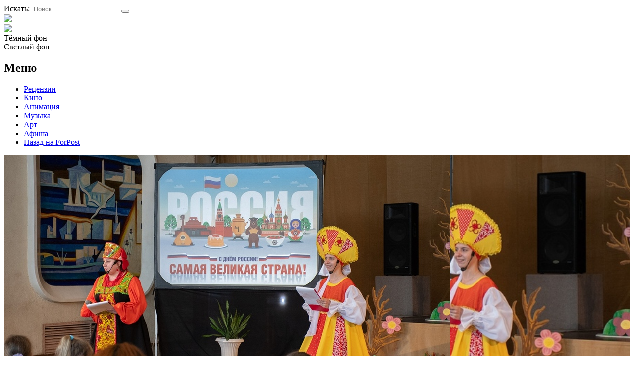

--- FILE ---
content_type: text/html; charset=UTF-8
request_url: https://afisha.sevastopol.su/tag/den-rossii-v-sevastopole/
body_size: 16598
content:
<!DOCTYPE html>
<html lang="ru-RU">
<head>

<meta name="yandex-verification" content="e43216465ae01346" />
    <meta charset="UTF-8">
    <meta name="viewport" content="width=device-width, initial-scale=1">
    <meta http-equiv="X-UA-Compatible" content="IE=edge">
    <link rel="profile" href="http://gmpg.org/xfn/11">
    <link rel="pingback" href="https://afisha.sevastopol.su/xmlrpc.php">
<title>День России в Севастополе | Forpost-Афиша</title>
    		    <!-- PVC Template -->
    <script type="text/template" id="pvc-stats-view-template">
    <i class="pvc-stats-icon medium" aria-hidden="true"><svg aria-hidden="true" focusable="false" data-prefix="far" data-icon="chart-bar" role="img" xmlns="http://www.w3.org/2000/svg" viewBox="0 0 512 512" class="svg-inline--fa fa-chart-bar fa-w-16 fa-2x"><path fill="currentColor" d="M396.8 352h22.4c6.4 0 12.8-6.4 12.8-12.8V108.8c0-6.4-6.4-12.8-12.8-12.8h-22.4c-6.4 0-12.8 6.4-12.8 12.8v230.4c0 6.4 6.4 12.8 12.8 12.8zm-192 0h22.4c6.4 0 12.8-6.4 12.8-12.8V140.8c0-6.4-6.4-12.8-12.8-12.8h-22.4c-6.4 0-12.8 6.4-12.8 12.8v198.4c0 6.4 6.4 12.8 12.8 12.8zm96 0h22.4c6.4 0 12.8-6.4 12.8-12.8V204.8c0-6.4-6.4-12.8-12.8-12.8h-22.4c-6.4 0-12.8 6.4-12.8 12.8v134.4c0 6.4 6.4 12.8 12.8 12.8zM496 400H48V80c0-8.84-7.16-16-16-16H16C7.16 64 0 71.16 0 80v336c0 17.67 14.33 32 32 32h464c8.84 0 16-7.16 16-16v-16c0-8.84-7.16-16-16-16zm-387.2-48h22.4c6.4 0 12.8-6.4 12.8-12.8v-70.4c0-6.4-6.4-12.8-12.8-12.8h-22.4c-6.4 0-12.8 6.4-12.8 12.8v70.4c0 6.4 6.4 12.8 12.8 12.8z" class=""></path></svg></i>
	 <%= total_view %> Всего просмотров	<% if ( today_view > 0 ) { %>
		<span class="views_today">,  <%= today_view %> Просмотров за сегодня</span>
	<% } %>
	</span>
	</script>
		    <meta name='robots' content='index, follow, max-image-preview:large, max-snippet:-1, max-video-preview:-1' />
	<style>img:is([sizes="auto" i], [sizes^="auto," i]) { contain-intrinsic-size: 3000px 1500px }</style>
	
	<!-- This site is optimized with the Yoast SEO plugin v26.3 - https://yoast.com/wordpress/plugins/seo/ -->
	<meta name="description" content="Здесь собраны все материалы из категории: День России в Севастополе" />
	<link rel="canonical" href="https://afisha.sevastopol.su/tag/den-rossii-v-sevastopole/" />
	<meta property="og:locale" content="ru_RU" />
	<meta property="og:type" content="article" />
	<meta property="og:title" content="День России в Севастополе | Forpost-Афиша" />
	<meta property="og:description" content="Здесь собраны все материалы из категории: День России в Севастополе" />
	<meta property="og:url" content="https://afisha.sevastopol.su/tag/den-rossii-v-sevastopole/" />
	<meta property="og:site_name" content="Forpost-Афиша" />
	<meta name="twitter:card" content="summary_large_image" />
	<script type="application/ld+json" class="yoast-schema-graph">{"@context":"https://schema.org","@graph":[{"@type":"CollectionPage","@id":"https://afisha.sevastopol.su/tag/den-rossii-v-sevastopole/","url":"https://afisha.sevastopol.su/tag/den-rossii-v-sevastopole/","name":"День России в Севастополе | Forpost-Афиша","isPartOf":{"@id":"https://afisha.sevastopol.su/#website"},"primaryImageOfPage":{"@id":"https://afisha.sevastopol.su/tag/den-rossii-v-sevastopole/#primaryimage"},"image":{"@id":"https://afisha.sevastopol.su/tag/den-rossii-v-sevastopole/#primaryimage"},"thumbnailUrl":"https://afisha.sevastopol.su/wp-content/uploads/2025/06/KVl99Pxl7hHmQ5EP1DOw4l-sV9HnUGDTDN4XYAMLPhaRSpP_Ie-ZXtc09lvB91Lfi02ZOGJbu_UDDAXJPOyu-mtB.jpg","description":"Здесь собраны все материалы из категории: День России в Севастополе","breadcrumb":{"@id":"https://afisha.sevastopol.su/tag/den-rossii-v-sevastopole/#breadcrumb"},"inLanguage":"ru-RU"},{"@type":"ImageObject","inLanguage":"ru-RU","@id":"https://afisha.sevastopol.su/tag/den-rossii-v-sevastopole/#primaryimage","url":"https://afisha.sevastopol.su/wp-content/uploads/2025/06/KVl99Pxl7hHmQ5EP1DOw4l-sV9HnUGDTDN4XYAMLPhaRSpP_Ie-ZXtc09lvB91Lfi02ZOGJbu_UDDAXJPOyu-mtB.jpg","contentUrl":"https://afisha.sevastopol.su/wp-content/uploads/2025/06/KVl99Pxl7hHmQ5EP1DOw4l-sV9HnUGDTDN4XYAMLPhaRSpP_Ie-ZXtc09lvB91Lfi02ZOGJbu_UDDAXJPOyu-mtB.jpg","width":900,"height":518,"caption":"День России Севастополь 2025 афиша программа"},{"@type":"BreadcrumbList","@id":"https://afisha.sevastopol.su/tag/den-rossii-v-sevastopole/#breadcrumb","itemListElement":[{"@type":"ListItem","position":1,"name":"Главная страница","item":"https://afisha.sevastopol.su/"},{"@type":"ListItem","position":2,"name":"День России в Севастополе"}]},{"@type":"WebSite","@id":"https://afisha.sevastopol.su/#website","url":"https://afisha.sevastopol.su/","name":"Forpost-Афиша","description":"","publisher":{"@id":"https://afisha.sevastopol.su/#organization"},"potentialAction":[{"@type":"SearchAction","target":{"@type":"EntryPoint","urlTemplate":"https://afisha.sevastopol.su/?s={search_term_string}"},"query-input":{"@type":"PropertyValueSpecification","valueRequired":true,"valueName":"search_term_string"}}],"inLanguage":"ru-RU"},{"@type":"Organization","@id":"https://afisha.sevastopol.su/#organization","name":"Forpost-Афиша","url":"https://afisha.sevastopol.su/","logo":{"@type":"ImageObject","inLanguage":"ru-RU","@id":"https://afisha.sevastopol.su/#/schema/logo/image/","url":"https://afisha.sevastopol.su/wp-content/uploads/2022/10/afisha-logo-x1.png","contentUrl":"https://afisha.sevastopol.su/wp-content/uploads/2022/10/afisha-logo-x1.png","width":410,"height":74,"caption":"Forpost-Афиша"},"image":{"@id":"https://afisha.sevastopol.su/#/schema/logo/image/"},"sameAs":["https://vk.com/forpostafisha_sev"]}]}</script>
	<!-- / Yoast SEO plugin. -->


<link rel="alternate" type="application/rss+xml" title="Forpost-Афиша &raquo; Лента метки День России в Севастополе" href="https://afisha.sevastopol.su/tag/den-rossii-v-sevastopole/feed/" />
<script type="text/javascript">
/* <![CDATA[ */
window._wpemojiSettings = {"baseUrl":"https:\/\/s.w.org\/images\/core\/emoji\/16.0.1\/72x72\/","ext":".png","svgUrl":"https:\/\/s.w.org\/images\/core\/emoji\/16.0.1\/svg\/","svgExt":".svg","source":{"concatemoji":"https:\/\/afisha.sevastopol.su\/wp-includes\/js\/wp-emoji-release.min.js?ver=6.8.3"}};
/*! This file is auto-generated */
!function(s,n){var o,i,e;function c(e){try{var t={supportTests:e,timestamp:(new Date).valueOf()};sessionStorage.setItem(o,JSON.stringify(t))}catch(e){}}function p(e,t,n){e.clearRect(0,0,e.canvas.width,e.canvas.height),e.fillText(t,0,0);var t=new Uint32Array(e.getImageData(0,0,e.canvas.width,e.canvas.height).data),a=(e.clearRect(0,0,e.canvas.width,e.canvas.height),e.fillText(n,0,0),new Uint32Array(e.getImageData(0,0,e.canvas.width,e.canvas.height).data));return t.every(function(e,t){return e===a[t]})}function u(e,t){e.clearRect(0,0,e.canvas.width,e.canvas.height),e.fillText(t,0,0);for(var n=e.getImageData(16,16,1,1),a=0;a<n.data.length;a++)if(0!==n.data[a])return!1;return!0}function f(e,t,n,a){switch(t){case"flag":return n(e,"\ud83c\udff3\ufe0f\u200d\u26a7\ufe0f","\ud83c\udff3\ufe0f\u200b\u26a7\ufe0f")?!1:!n(e,"\ud83c\udde8\ud83c\uddf6","\ud83c\udde8\u200b\ud83c\uddf6")&&!n(e,"\ud83c\udff4\udb40\udc67\udb40\udc62\udb40\udc65\udb40\udc6e\udb40\udc67\udb40\udc7f","\ud83c\udff4\u200b\udb40\udc67\u200b\udb40\udc62\u200b\udb40\udc65\u200b\udb40\udc6e\u200b\udb40\udc67\u200b\udb40\udc7f");case"emoji":return!a(e,"\ud83e\udedf")}return!1}function g(e,t,n,a){var r="undefined"!=typeof WorkerGlobalScope&&self instanceof WorkerGlobalScope?new OffscreenCanvas(300,150):s.createElement("canvas"),o=r.getContext("2d",{willReadFrequently:!0}),i=(o.textBaseline="top",o.font="600 32px Arial",{});return e.forEach(function(e){i[e]=t(o,e,n,a)}),i}function t(e){var t=s.createElement("script");t.src=e,t.defer=!0,s.head.appendChild(t)}"undefined"!=typeof Promise&&(o="wpEmojiSettingsSupports",i=["flag","emoji"],n.supports={everything:!0,everythingExceptFlag:!0},e=new Promise(function(e){s.addEventListener("DOMContentLoaded",e,{once:!0})}),new Promise(function(t){var n=function(){try{var e=JSON.parse(sessionStorage.getItem(o));if("object"==typeof e&&"number"==typeof e.timestamp&&(new Date).valueOf()<e.timestamp+604800&&"object"==typeof e.supportTests)return e.supportTests}catch(e){}return null}();if(!n){if("undefined"!=typeof Worker&&"undefined"!=typeof OffscreenCanvas&&"undefined"!=typeof URL&&URL.createObjectURL&&"undefined"!=typeof Blob)try{var e="postMessage("+g.toString()+"("+[JSON.stringify(i),f.toString(),p.toString(),u.toString()].join(",")+"));",a=new Blob([e],{type:"text/javascript"}),r=new Worker(URL.createObjectURL(a),{name:"wpTestEmojiSupports"});return void(r.onmessage=function(e){c(n=e.data),r.terminate(),t(n)})}catch(e){}c(n=g(i,f,p,u))}t(n)}).then(function(e){for(var t in e)n.supports[t]=e[t],n.supports.everything=n.supports.everything&&n.supports[t],"flag"!==t&&(n.supports.everythingExceptFlag=n.supports.everythingExceptFlag&&n.supports[t]);n.supports.everythingExceptFlag=n.supports.everythingExceptFlag&&!n.supports.flag,n.DOMReady=!1,n.readyCallback=function(){n.DOMReady=!0}}).then(function(){return e}).then(function(){var e;n.supports.everything||(n.readyCallback(),(e=n.source||{}).concatemoji?t(e.concatemoji):e.wpemoji&&e.twemoji&&(t(e.twemoji),t(e.wpemoji)))}))}((window,document),window._wpemojiSettings);
/* ]]> */
</script>
<style id='wp-emoji-styles-inline-css' type='text/css'>

	img.wp-smiley, img.emoji {
		display: inline !important;
		border: none !important;
		box-shadow: none !important;
		height: 1em !important;
		width: 1em !important;
		margin: 0 0.07em !important;
		vertical-align: -0.1em !important;
		background: none !important;
		padding: 0 !important;
	}
</style>
<link rel='stylesheet' id='wp-block-library-css' href='https://afisha.sevastopol.su/wp-includes/css/dist/block-library/style.min.css?ver=6.8.3' type='text/css' media='all' />
<style id='classic-theme-styles-inline-css' type='text/css'>
/*! This file is auto-generated */
.wp-block-button__link{color:#fff;background-color:#32373c;border-radius:9999px;box-shadow:none;text-decoration:none;padding:calc(.667em + 2px) calc(1.333em + 2px);font-size:1.125em}.wp-block-file__button{background:#32373c;color:#fff;text-decoration:none}
</style>
<style id='global-styles-inline-css' type='text/css'>
:root{--wp--preset--aspect-ratio--square: 1;--wp--preset--aspect-ratio--4-3: 4/3;--wp--preset--aspect-ratio--3-4: 3/4;--wp--preset--aspect-ratio--3-2: 3/2;--wp--preset--aspect-ratio--2-3: 2/3;--wp--preset--aspect-ratio--16-9: 16/9;--wp--preset--aspect-ratio--9-16: 9/16;--wp--preset--color--black: #000000;--wp--preset--color--cyan-bluish-gray: #abb8c3;--wp--preset--color--white: #ffffff;--wp--preset--color--pale-pink: #f78da7;--wp--preset--color--vivid-red: #cf2e2e;--wp--preset--color--luminous-vivid-orange: #ff6900;--wp--preset--color--luminous-vivid-amber: #fcb900;--wp--preset--color--light-green-cyan: #7bdcb5;--wp--preset--color--vivid-green-cyan: #00d084;--wp--preset--color--pale-cyan-blue: #8ed1fc;--wp--preset--color--vivid-cyan-blue: #0693e3;--wp--preset--color--vivid-purple: #9b51e0;--wp--preset--gradient--vivid-cyan-blue-to-vivid-purple: linear-gradient(135deg,rgba(6,147,227,1) 0%,rgb(155,81,224) 100%);--wp--preset--gradient--light-green-cyan-to-vivid-green-cyan: linear-gradient(135deg,rgb(122,220,180) 0%,rgb(0,208,130) 100%);--wp--preset--gradient--luminous-vivid-amber-to-luminous-vivid-orange: linear-gradient(135deg,rgba(252,185,0,1) 0%,rgba(255,105,0,1) 100%);--wp--preset--gradient--luminous-vivid-orange-to-vivid-red: linear-gradient(135deg,rgba(255,105,0,1) 0%,rgb(207,46,46) 100%);--wp--preset--gradient--very-light-gray-to-cyan-bluish-gray: linear-gradient(135deg,rgb(238,238,238) 0%,rgb(169,184,195) 100%);--wp--preset--gradient--cool-to-warm-spectrum: linear-gradient(135deg,rgb(74,234,220) 0%,rgb(151,120,209) 20%,rgb(207,42,186) 40%,rgb(238,44,130) 60%,rgb(251,105,98) 80%,rgb(254,248,76) 100%);--wp--preset--gradient--blush-light-purple: linear-gradient(135deg,rgb(255,206,236) 0%,rgb(152,150,240) 100%);--wp--preset--gradient--blush-bordeaux: linear-gradient(135deg,rgb(254,205,165) 0%,rgb(254,45,45) 50%,rgb(107,0,62) 100%);--wp--preset--gradient--luminous-dusk: linear-gradient(135deg,rgb(255,203,112) 0%,rgb(199,81,192) 50%,rgb(65,88,208) 100%);--wp--preset--gradient--pale-ocean: linear-gradient(135deg,rgb(255,245,203) 0%,rgb(182,227,212) 50%,rgb(51,167,181) 100%);--wp--preset--gradient--electric-grass: linear-gradient(135deg,rgb(202,248,128) 0%,rgb(113,206,126) 100%);--wp--preset--gradient--midnight: linear-gradient(135deg,rgb(2,3,129) 0%,rgb(40,116,252) 100%);--wp--preset--font-size--small: 13px;--wp--preset--font-size--medium: 20px;--wp--preset--font-size--large: 36px;--wp--preset--font-size--x-large: 42px;--wp--preset--spacing--20: 0.44rem;--wp--preset--spacing--30: 0.67rem;--wp--preset--spacing--40: 1rem;--wp--preset--spacing--50: 1.5rem;--wp--preset--spacing--60: 2.25rem;--wp--preset--spacing--70: 3.38rem;--wp--preset--spacing--80: 5.06rem;--wp--preset--shadow--natural: 6px 6px 9px rgba(0, 0, 0, 0.2);--wp--preset--shadow--deep: 12px 12px 50px rgba(0, 0, 0, 0.4);--wp--preset--shadow--sharp: 6px 6px 0px rgba(0, 0, 0, 0.2);--wp--preset--shadow--outlined: 6px 6px 0px -3px rgba(255, 255, 255, 1), 6px 6px rgba(0, 0, 0, 1);--wp--preset--shadow--crisp: 6px 6px 0px rgba(0, 0, 0, 1);}:where(.is-layout-flex){gap: 0.5em;}:where(.is-layout-grid){gap: 0.5em;}body .is-layout-flex{display: flex;}.is-layout-flex{flex-wrap: wrap;align-items: center;}.is-layout-flex > :is(*, div){margin: 0;}body .is-layout-grid{display: grid;}.is-layout-grid > :is(*, div){margin: 0;}:where(.wp-block-columns.is-layout-flex){gap: 2em;}:where(.wp-block-columns.is-layout-grid){gap: 2em;}:where(.wp-block-post-template.is-layout-flex){gap: 1.25em;}:where(.wp-block-post-template.is-layout-grid){gap: 1.25em;}.has-black-color{color: var(--wp--preset--color--black) !important;}.has-cyan-bluish-gray-color{color: var(--wp--preset--color--cyan-bluish-gray) !important;}.has-white-color{color: var(--wp--preset--color--white) !important;}.has-pale-pink-color{color: var(--wp--preset--color--pale-pink) !important;}.has-vivid-red-color{color: var(--wp--preset--color--vivid-red) !important;}.has-luminous-vivid-orange-color{color: var(--wp--preset--color--luminous-vivid-orange) !important;}.has-luminous-vivid-amber-color{color: var(--wp--preset--color--luminous-vivid-amber) !important;}.has-light-green-cyan-color{color: var(--wp--preset--color--light-green-cyan) !important;}.has-vivid-green-cyan-color{color: var(--wp--preset--color--vivid-green-cyan) !important;}.has-pale-cyan-blue-color{color: var(--wp--preset--color--pale-cyan-blue) !important;}.has-vivid-cyan-blue-color{color: var(--wp--preset--color--vivid-cyan-blue) !important;}.has-vivid-purple-color{color: var(--wp--preset--color--vivid-purple) !important;}.has-black-background-color{background-color: var(--wp--preset--color--black) !important;}.has-cyan-bluish-gray-background-color{background-color: var(--wp--preset--color--cyan-bluish-gray) !important;}.has-white-background-color{background-color: var(--wp--preset--color--white) !important;}.has-pale-pink-background-color{background-color: var(--wp--preset--color--pale-pink) !important;}.has-vivid-red-background-color{background-color: var(--wp--preset--color--vivid-red) !important;}.has-luminous-vivid-orange-background-color{background-color: var(--wp--preset--color--luminous-vivid-orange) !important;}.has-luminous-vivid-amber-background-color{background-color: var(--wp--preset--color--luminous-vivid-amber) !important;}.has-light-green-cyan-background-color{background-color: var(--wp--preset--color--light-green-cyan) !important;}.has-vivid-green-cyan-background-color{background-color: var(--wp--preset--color--vivid-green-cyan) !important;}.has-pale-cyan-blue-background-color{background-color: var(--wp--preset--color--pale-cyan-blue) !important;}.has-vivid-cyan-blue-background-color{background-color: var(--wp--preset--color--vivid-cyan-blue) !important;}.has-vivid-purple-background-color{background-color: var(--wp--preset--color--vivid-purple) !important;}.has-black-border-color{border-color: var(--wp--preset--color--black) !important;}.has-cyan-bluish-gray-border-color{border-color: var(--wp--preset--color--cyan-bluish-gray) !important;}.has-white-border-color{border-color: var(--wp--preset--color--white) !important;}.has-pale-pink-border-color{border-color: var(--wp--preset--color--pale-pink) !important;}.has-vivid-red-border-color{border-color: var(--wp--preset--color--vivid-red) !important;}.has-luminous-vivid-orange-border-color{border-color: var(--wp--preset--color--luminous-vivid-orange) !important;}.has-luminous-vivid-amber-border-color{border-color: var(--wp--preset--color--luminous-vivid-amber) !important;}.has-light-green-cyan-border-color{border-color: var(--wp--preset--color--light-green-cyan) !important;}.has-vivid-green-cyan-border-color{border-color: var(--wp--preset--color--vivid-green-cyan) !important;}.has-pale-cyan-blue-border-color{border-color: var(--wp--preset--color--pale-cyan-blue) !important;}.has-vivid-cyan-blue-border-color{border-color: var(--wp--preset--color--vivid-cyan-blue) !important;}.has-vivid-purple-border-color{border-color: var(--wp--preset--color--vivid-purple) !important;}.has-vivid-cyan-blue-to-vivid-purple-gradient-background{background: var(--wp--preset--gradient--vivid-cyan-blue-to-vivid-purple) !important;}.has-light-green-cyan-to-vivid-green-cyan-gradient-background{background: var(--wp--preset--gradient--light-green-cyan-to-vivid-green-cyan) !important;}.has-luminous-vivid-amber-to-luminous-vivid-orange-gradient-background{background: var(--wp--preset--gradient--luminous-vivid-amber-to-luminous-vivid-orange) !important;}.has-luminous-vivid-orange-to-vivid-red-gradient-background{background: var(--wp--preset--gradient--luminous-vivid-orange-to-vivid-red) !important;}.has-very-light-gray-to-cyan-bluish-gray-gradient-background{background: var(--wp--preset--gradient--very-light-gray-to-cyan-bluish-gray) !important;}.has-cool-to-warm-spectrum-gradient-background{background: var(--wp--preset--gradient--cool-to-warm-spectrum) !important;}.has-blush-light-purple-gradient-background{background: var(--wp--preset--gradient--blush-light-purple) !important;}.has-blush-bordeaux-gradient-background{background: var(--wp--preset--gradient--blush-bordeaux) !important;}.has-luminous-dusk-gradient-background{background: var(--wp--preset--gradient--luminous-dusk) !important;}.has-pale-ocean-gradient-background{background: var(--wp--preset--gradient--pale-ocean) !important;}.has-electric-grass-gradient-background{background: var(--wp--preset--gradient--electric-grass) !important;}.has-midnight-gradient-background{background: var(--wp--preset--gradient--midnight) !important;}.has-small-font-size{font-size: var(--wp--preset--font-size--small) !important;}.has-medium-font-size{font-size: var(--wp--preset--font-size--medium) !important;}.has-large-font-size{font-size: var(--wp--preset--font-size--large) !important;}.has-x-large-font-size{font-size: var(--wp--preset--font-size--x-large) !important;}
:where(.wp-block-post-template.is-layout-flex){gap: 1.25em;}:where(.wp-block-post-template.is-layout-grid){gap: 1.25em;}
:where(.wp-block-columns.is-layout-flex){gap: 2em;}:where(.wp-block-columns.is-layout-grid){gap: 2em;}
:root :where(.wp-block-pullquote){font-size: 1.5em;line-height: 1.6;}
</style>
<link rel='stylesheet' id='cookie-notice-front-css' href='https://afisha.sevastopol.su/wp-content/plugins/cookie-notice/css/front.min.css?ver=2.5.8' type='text/css' media='all' />
<link rel='stylesheet' id='a3-pvc-style-css' href='https://afisha.sevastopol.su/wp-content/plugins/page-views-count/assets/css/style.min.css?ver=2.8.7' type='text/css' media='all' />
<link rel='stylesheet' id='owl.carousel.style-css' href='https://afisha.sevastopol.su/wp-content/plugins/wp-posts-carousel/owl.carousel/assets/owl.carousel.css?ver=6.8.3' type='text/css' media='all' />
<link rel='stylesheet' id='photo-contest-plugin-styles-4-css' href='https://afisha.sevastopol.su/wp-content/plugins/photo-contest/css/widgets.css' type='text/css' media='all' />
<link rel='stylesheet' id='a3pvc-css' href='//afisha.sevastopol.su/wp-content/uploads/sass/pvc.min.css?ver=1688720685' type='text/css' media='all' />
<script type="text/javascript" id="cookie-notice-front-js-before">
/* <![CDATA[ */
var cnArgs = {"ajaxUrl":"https:\/\/afisha.sevastopol.su\/wp-admin\/admin-ajax.php","nonce":"6a16a5b3a7","hideEffect":"fade","position":"bottom","onScroll":false,"onScrollOffset":100,"onClick":false,"cookieName":"cookie_notice_accepted","cookieTime":2592000,"cookieTimeRejected":2592000,"globalCookie":false,"redirection":false,"cache":false,"revokeCookies":false,"revokeCookiesOpt":"automatic"};
/* ]]> */
</script>
<script type="text/javascript" src="https://afisha.sevastopol.su/wp-content/plugins/cookie-notice/js/front.min.js?ver=2.5.8" id="cookie-notice-front-js"></script>
<script type="text/javascript" src="https://afisha.sevastopol.su/wp-includes/js/jquery/jquery.min.js?ver=3.7.1" id="jquery-core-js"></script>
<script type="text/javascript" src="https://afisha.sevastopol.su/wp-includes/js/jquery/jquery-migrate.min.js?ver=3.4.1" id="jquery-migrate-js"></script>
<script src='https://afisha.sevastopol.su/wp-content/plugins/the-events-calendar/common/build/js/underscore-before.js'></script>
<script type="text/javascript" src="https://afisha.sevastopol.su/wp-includes/js/underscore.min.js?ver=1.13.7" id="underscore-js"></script>
<script src='https://afisha.sevastopol.su/wp-content/plugins/the-events-calendar/common/build/js/underscore-after.js'></script>
<script type="text/javascript" src="https://afisha.sevastopol.su/wp-includes/js/backbone.min.js?ver=1.6.0" id="backbone-js"></script>
<script type="text/javascript" id="a3-pvc-backbone-js-extra">
/* <![CDATA[ */
var pvc_vars = {"rest_api_url":"https:\/\/afisha.sevastopol.su\/wp-json\/pvc\/v1","ajax_url":"https:\/\/afisha.sevastopol.su\/wp-admin\/admin-ajax.php","security":"cb511200e3","ajax_load_type":"admin_ajax"};
/* ]]> */
</script>
<script type="text/javascript" src="https://afisha.sevastopol.su/wp-content/plugins/page-views-count/assets/js/pvc.backbone.min.js?ver=2.8.7" id="a3-pvc-backbone-js"></script>
<script type="text/javascript" src="https://afisha.sevastopol.su/wp-content/plugins/wp-posts-carousel/owl.carousel/owl.carousel.js?ver=2.0.0" id="owl.carousel-js"></script>
<script type="text/javascript" src="https://afisha.sevastopol.su/wp-content/plugins/wp-posts-carousel/owl.carousel/jquery.mousewheel.min.js?ver=3.1.12" id="jquery-mousewheel-js"></script>
<link rel="https://api.w.org/" href="https://afisha.sevastopol.su/wp-json/" /><link rel="alternate" title="JSON" type="application/json" href="https://afisha.sevastopol.su/wp-json/wp/v2/tags/2151" /><link rel="EditURI" type="application/rsd+xml" title="RSD" href="https://afisha.sevastopol.su/xmlrpc.php?rsd" />
<meta name="generator" content="WordPress 6.8.3" />
<script>var wp_posts_carousel_url="https://afisha.sevastopol.su/wp-content/plugins/wp-posts-carousel/";</script><meta name="tec-api-version" content="v1"><meta name="tec-api-origin" content="https://afisha.sevastopol.su"><link rel="alternate" href="https://afisha.sevastopol.su/wp-json/tribe/events/v1/events/?tags=den-rossii-v-sevastopole" />      <script type="text/javascript">
        var ajaxurl = 'https://afisha.sevastopol.su/wp-admin/admin-ajax.php';
      </script>
    <meta name="generator" content="Powered by Visual Composer - drag and drop page builder for WordPress."/>
<!--[if lte IE 9]><link rel="stylesheet" type="text/css" href="https://afisha.sevastopol.su/wp-content/plugins/uncode-js_composer/assets/css/vc_lte_ie9.min.css" media="screen"><![endif]-->		<style>
		.pageviews-wrapper { height: 16px; line-height: 16px; font-size: 11px; clear: both; }
		.pageviews-wrapper svg { width: 16px; height: 16px; fill: #aaa; float: left; margin-right: 2px; }
		.pageviews-wrapper span { float: left; }
		</style>
		<link rel="icon" href="https://afisha.sevastopol.su/wp-content/uploads/2020/10/favicon.ico" sizes="32x32" />
<link rel="icon" href="https://afisha.sevastopol.su/wp-content/uploads/2020/10/favicon.ico" sizes="192x192" />
<link rel="apple-touch-icon" href="https://afisha.sevastopol.su/wp-content/uploads/2020/10/favicon.ico" />
<meta name="msapplication-TileImage" content="https://afisha.sevastopol.su/wp-content/uploads/2020/10/favicon.ico" />
<noscript><style type="text/css"> .wpb_animate_when_almost_visible { opacity: 1; }</style></noscript>    <link rel="stylesheet" href="/wp-content/themes/black/style.css?ver=1">
    <link rel='stylesheet' id='hitmag-fonts-css'  href='https://fonts.googleapis.com/css?family=Ubuntu%3A400%2C500%2C700%7CLato%3A400%2C700%2C400italic%2C700italic%7COpen+Sans%3A400%2C400italic%2C700&#038;subset=latin%2Clatin-ext' type='text/css' media='all' />
</head> 
<body class="black">

<div id="page" class="site black">

                <div id="page-sub-header">
            <div class="container">

               <!-- -->            </div>
        </div>
        <header id="masthead" class="site-header navbar-static-top" role="banner">
        <div class="container">
            <div class="header-block">
                <div class='search-form header-item display-inline'>
<form role="search" method="get" class="search-form" action="https://afisha.sevastopol.su/">
    <label>
        <span class="screen-reader-text">Искать:</span>
        <input type="search" autocomplete="off" class="search-field" placeholder="Поиск&hellip;" value="" name="s" />
    </label>
    <button type="submit" class="search-submit"></button>
</form>
</div>
                <div class = 'site-logo heder-item display-inline'><a href="/"><img src="/wp-content/themes/black/image/afisha-logo-x1.png"></a></div>
               <div class="flex-mobile display-inline">
                <div class='subscribe display-inline'>

                    <a href="https://vk.com/forpostafisha_sev" target="_blank" class="fab  social_icon"
                       title='Вконтакте'><img style="height: 19px; margin-bottom: -1px;" src="/wp-content/themes/black/image/vk-small.png"> </a>
                </div>
                <div class="display-inline colpr-switcher">
                    <div class="circle black active">Тёмный фон</div>
                    <div class="circle white" >Светлый фон</div>
                </div>

               </div>
                            </div>

            <div class="navbar-brand">
                <nav class="navbar navbar-expand-xl p-0">
                    <div class='site_menu'><h2>Меню</h2>
                        <div class="menu-main-menu-container"><ul id="menu-main-menu" class="menu"><li id="menu-item-18918" class="menu-item menu-item-type-taxonomy menu-item-object-category menu-item-18918"><a href="https://afisha.sevastopol.su/category/retsenziya/">Рецензии</a></li>
<li id="menu-item-27778" class="menu-item menu-item-type-taxonomy menu-item-object-category menu-item-27778"><a href="https://afisha.sevastopol.su/category/kino/">Кино</a></li>
<li id="menu-item-27777" class="menu-item menu-item-type-taxonomy menu-item-object-category menu-item-27777"><a href="https://afisha.sevastopol.su/category/animatsiya/">Анимация</a></li>
<li id="menu-item-27776" class="menu-item menu-item-type-taxonomy menu-item-object-category menu-item-27776"><a href="https://afisha.sevastopol.su/category/muzyka/">Музыка</a></li>
<li id="menu-item-27774" class="menu-item menu-item-type-taxonomy menu-item-object-category menu-item-27774"><a href="https://afisha.sevastopol.su/category/art/">Арт</a></li>
<li id="menu-item-432" class="menu-item menu-item-type-custom menu-item-object-custom menu-item-432"><a href="/afisha">Афиша</a></li>
<li id="menu-item-18920" class="menu-item menu-item-type-custom menu-item-object-custom menu-item-18920"><a href="http://sevastopol.su/">Назад на ForPost</a></li>
</ul></div>                    </div>
                </nav>
            </div>
        </div>

    </header><!-- #masthead -->

    <div id="content" class="site-content">
        <div class="container">
            <div class="row">
                
</body>


    <div class="wrap">
                        <div id="primary" class="content-area">
            <main id="main" class="site-main category" role="main">
                <div class="display-inline width_70">

                <div class='post-1'><article id="post-36025" class="post-36025 post type-post status-publish format-standard has-post-thumbnail hentry category-ves-gorod category-dajdzhest category-dlya-detej category-iskusstvo category-kontsert category-muzei category-obzor category-prazdnik category-sobytie category-spektakl tag-afisha-sevastopolya tag-afisha-sevastopolya-iyun-2025 tag-den-rossii tag-den-rossii-v-sevastopole tag-den-rossii-v-sevastopole-2025 tag-kuda-shodit">
    
            <div class="artical">
                <div class="left-column column width-40" onclick='window.open("https://afisha.sevastopol.su/den-rossii-2025-v-sevastopole/","_self")'
		style='background:url(https://afisha.sevastopol.su/wp-content/uploads/2025/06/KVl99Pxl7hHmQ5EP1DOw4l-sV9HnUGDTDN4XYAMLPhaRSpP_Ie-ZXtc09lvB91Lfi02ZOGJbu_UDDAXJPOyu-mtB.jpg) no-repeat;    background-size: cover;    background-position: center center;' >
    
                <div class='mobile-image'>
                    <img width="900" height="518" src="https://afisha.sevastopol.su/wp-content/uploads/2025/06/KVl99Pxl7hHmQ5EP1DOw4l-sV9HnUGDTDN4XYAMLPhaRSpP_Ie-ZXtc09lvB91Lfi02ZOGJbu_UDDAXJPOyu-mtB.jpg" class="attachment-post-thumbnail size-post-thumbnail wp-post-image" alt="День России Севастополь 2025 афиша программа" decoding="async" fetchpriority="high" srcset="https://afisha.sevastopol.su/wp-content/uploads/2025/06/KVl99Pxl7hHmQ5EP1DOw4l-sV9HnUGDTDN4XYAMLPhaRSpP_Ie-ZXtc09lvB91Lfi02ZOGJbu_UDDAXJPOyu-mtB.jpg 900w, https://afisha.sevastopol.su/wp-content/uploads/2025/06/KVl99Pxl7hHmQ5EP1DOw4l-sV9HnUGDTDN4XYAMLPhaRSpP_Ie-ZXtc09lvB91Lfi02ZOGJbu_UDDAXJPOyu-mtB-200x115.jpg 200w, https://afisha.sevastopol.su/wp-content/uploads/2025/06/KVl99Pxl7hHmQ5EP1DOw4l-sV9HnUGDTDN4XYAMLPhaRSpP_Ie-ZXtc09lvB91Lfi02ZOGJbu_UDDAXJPOyu-mtB-150x86.jpg 150w, https://afisha.sevastopol.su/wp-content/uploads/2025/06/KVl99Pxl7hHmQ5EP1DOw4l-sV9HnUGDTDN4XYAMLPhaRSpP_Ie-ZXtc09lvB91Lfi02ZOGJbu_UDDAXJPOyu-mtB-768x442.jpg 768w, https://afisha.sevastopol.su/wp-content/uploads/2025/06/KVl99Pxl7hHmQ5EP1DOw4l-sV9HnUGDTDN4XYAMLPhaRSpP_Ie-ZXtc09lvB91Lfi02ZOGJbu_UDDAXJPOyu-mtB-350x201.jpg 350w" sizes="(max-width: 900px) 100vw, 900px" />                </div>
            </div>
            <div class="right-column column width-60">
                <h2 class="entry-title"><a href="https://afisha.sevastopol.su/den-rossii-2025-v-sevastopole/" rel="bookmark">Где в Севастополе отметить День России 2025</a></h2>
                                <div class='text-preview'>12 июня по всей стране отмечают День России. В эту дату в Севастополе пройдёт множество праздничных мероприятий. Собрали самые интересные события в нашей подборке. </div>

                <div><p class="link-more"><a href="https://afisha.sevastopol.su/den-rossii-2025-v-sevastopole/" class="more-link">Подробнее</a></p>
                </div>

            </div>

        

</article>

</div><div class='post-2'><article id="post-26743" class="post-26743 post type-post status-publish format-standard has-post-thumbnail hentry category-obzor category-sobytie tag-den-rossii tag-den-rossii-v-sevastopole">
    
            <div class="artical">
                <div class="left-column column width-40" onclick='window.open("https://afisha.sevastopol.su/otmechaem-den-rossii-prazdnichnaya-programma-v-sevastopole/","_self")'
		style='background:url(https://afisha.sevastopol.su/wp-content/uploads/2022/06/Sergej-Merkulov-Sevastopol-min.jpg) no-repeat;    background-size: cover;    background-position: center center;' >
    
                <div class='mobile-image'>
                    <img width="650" height="455" src="https://afisha.sevastopol.su/wp-content/uploads/2022/06/Sergej-Merkulov-Sevastopol-min.jpg" class="attachment-post-thumbnail size-post-thumbnail wp-post-image" alt="" decoding="async" srcset="https://afisha.sevastopol.su/wp-content/uploads/2022/06/Sergej-Merkulov-Sevastopol-min.jpg 650w, https://afisha.sevastopol.su/wp-content/uploads/2022/06/Sergej-Merkulov-Sevastopol-min-200x140.jpg 200w, https://afisha.sevastopol.su/wp-content/uploads/2022/06/Sergej-Merkulov-Sevastopol-min-150x105.jpg 150w, https://afisha.sevastopol.su/wp-content/uploads/2022/06/Sergej-Merkulov-Sevastopol-min-350x245.jpg 350w" sizes="(max-width: 650px) 100vw, 650px" />                </div>
            </div>
            <div class="right-column column width-60">
                <h2 class="entry-title"><a href="https://afisha.sevastopol.su/otmechaem-den-rossii-prazdnichnaya-programma-v-sevastopole/" rel="bookmark">Отмечаем День России: праздничная программа в Севастополе</a></h2>
                                <div class='text-preview'>В День России, 12 июня, праздничные мероприятия будут объединены главной темой — «Мы вместе — мы Россия». </div>

                <div><p class="link-more"><a href="https://afisha.sevastopol.su/otmechaem-den-rossii-prazdnichnaya-programma-v-sevastopole/" class="more-link">Подробнее</a></p>
                </div>

            </div>

        

</article>

</div>                    <div class="pagination">
                                            </div>
                <div>
                    <div class="display-inline width-inherit"></div>


                </div>

        </div>
                <div class="display-inline right_column width_30">

                    





                    <h2 class='block-title news'><a href="http://sevastopol.su" target="_blank"> Новости ForPost</a></h2>

                    
                    <ul>
                                                                                                                <li>
                                    <a href="https://sevastopol.su/news/v-sevastopole-granty-na-turizm-prevraschayutsya-v-iski"
                                       title="Posted 14 January 2026 | 5:00 pm">
                                        В Севастополе гранты на туризм превращаются в иски                                    </a>
                                </li>
                                                            <li>
                                    <a href="https://sevastopol.su/news/v-sevastopole-utochnili-sroki-zaversheniya-rabot-na-ulice-admirala-oktyabrskogo"
                                       title="Posted 14 January 2026 | 4:00 pm">
                                        В Севастополе уточнили сроки завершения работ на улице Адмирала Октябрьского                                    </a>
                                </li>
                                                            <li>
                                    <a href="https://sevastopol.su/news/vneplanovye-tropinki-u-antichnogo-prospekta-anneksiruyut-sevastopolskie-avtovladelcy"
                                       title="Posted 14 January 2026 | 3:01 pm">
                                        Внеплановые тропинки у Античного проспекта аннексируют севастопольские автовладельцы                                    </a>
                                </li>
                                                            <li>
                                    <a href="https://sevastopol.su/news/radi-rasshireniya-uchastka-dama-v-sevastopole-obnulila-sosedskoe-dobro"
                                       title="Posted 14 January 2026 | 2:09 pm">
                                        Ради расширения участка дама в Севастополе обнулила соседское добро                                    </a>
                                </li>
                                                            <li>
                                    <a href="https://sevastopol.su/news/v-sevastopole-izmenilsya-poryadok-kadastrovogo-uchyota-i-registracii-nedvizhimosti"
                                       title="Posted 14 January 2026 | 1:00 pm">
                                        В Севастополе изменился порядок кадастрового учёта и регистрации недвижимости                                    </a>
                                </li>
                                                            <li>
                                    <a href="https://sevastopol.su/news/eschyo-odin-bolshoy-kontrakt-zaklyuchili-dlya-medklastera-v-sevastopole"
                                       title="Posted 14 January 2026 | 12:00 pm">
                                        Ещё один большой контракт заключили для медкластера в Севастополе                                    </a>
                                </li>
                                                            <li>
                                    <a href="https://sevastopol.su/news/nuzhny-li-sevastopolyu-apteki-na-kolyosakh"
                                       title="Posted 14 January 2026 | 10:03 am">
                                        Нужны ли Севастополю «аптеки на колёсах»?                                    </a>
                                </li>
                                                            <li>
                                    <a href="https://sevastopol.su/news/skonchalsya-uchastnik-sozdaniya-sevastopolskikh-rasskazov-igor-zolotovickiy"
                                       title="Posted 14 January 2026 | 9:04 am">
                                        Скончался участник создания «Севастопольских рассказов» Игорь Золотовицкий                                    </a>
                                </li>
                                                            <li>
                                    <a href="https://sevastopol.su/news/sevastopolcam-napomnili-o-prave-na-amnistiyu"
                                       title="Posted 14 January 2026 | 8:05 am">
                                        Севастопольцам напомнили о праве на амнистию                                    </a>
                                </li>
                                                            <li>
                                    <a href="https://sevastopol.su/news/k-kontrolyu-za-rekami-sevastopolya-podklyuchili-vysokie-tekhnologii"
                                       title="Posted 14 January 2026 | 7:01 am">
                                        К контролю за реками Севастополя подключили высокие технологии                                    </a>
                                </li>
                                                                        </ul>

                    <div class='ad'><div class="pvc_clear"></div>
<p id="pvc_stats_26743" class="pvc_stats total_only  " data-element-id="26743" style=""><i class="pvc-stats-icon medium" aria-hidden="true"><svg aria-hidden="true" focusable="false" data-prefix="far" data-icon="chart-bar" role="img" xmlns="http://www.w3.org/2000/svg" viewBox="0 0 512 512" class="svg-inline--fa fa-chart-bar fa-w-16 fa-2x"><path fill="currentColor" d="M396.8 352h22.4c6.4 0 12.8-6.4 12.8-12.8V108.8c0-6.4-6.4-12.8-12.8-12.8h-22.4c-6.4 0-12.8 6.4-12.8 12.8v230.4c0 6.4 6.4 12.8 12.8 12.8zm-192 0h22.4c6.4 0 12.8-6.4 12.8-12.8V140.8c0-6.4-6.4-12.8-12.8-12.8h-22.4c-6.4 0-12.8 6.4-12.8 12.8v198.4c0 6.4 6.4 12.8 12.8 12.8zm96 0h22.4c6.4 0 12.8-6.4 12.8-12.8V204.8c0-6.4-6.4-12.8-12.8-12.8h-22.4c-6.4 0-12.8 6.4-12.8 12.8v134.4c0 6.4 6.4 12.8 12.8 12.8zM496 400H48V80c0-8.84-7.16-16-16-16H16C7.16 64 0 71.16 0 80v336c0 17.67 14.33 32 32 32h464c8.84 0 16-7.16 16-16v-16c0-8.84-7.16-16-16-16zm-387.2-48h22.4c6.4 0 12.8-6.4 12.8-12.8v-70.4c0-6.4-6.4-12.8-12.8-12.8h-22.4c-6.4 0-12.8 6.4-12.8 12.8v70.4c0 6.4 6.4 12.8 12.8 12.8z" class=""></path></svg></i> <img decoding="async" width="16" height="16" alt="Loading" src="https://afisha.sevastopol.su/wp-content/plugins/page-views-count/ajax-loader-2x.gif" border=0 /></p>
<div class="pvc_clear"></div>
<div class="pageviews-wrapper"><svg xmlns="http://www.w3.org/2000/svg" xmlns:xlink="http://www.w3.org/1999/xlink" x="0px" y="0px" viewBox="0 0 1792 1792"><path d="M588.277,896v692.375H280.555V896H588.277z M1049.86,630.363v958.012h-307.72V630.363H1049.86z M1511.446,203.625v1384.75h-307.725V203.625H1511.446z"/></svg><span class="pageviews-placeholder" data-key="26743"></span></div></div>
                    <h2 class='block-title'>Метки</h2>
                    <div class="tags">
                        <a href="https://afisha.sevastopol.su/tag/kontsert/" class="tag-cloud-link tag-link-70 tag-link-position-1" style="font-size: 13.882352941176pt;" aria-label="концерт (18 элементов)">концерт</a>
<a href="https://afisha.sevastopol.su/tag/den-pobedy/" class="tag-cloud-link tag-link-450 tag-link-position-2" style="font-size: 11.058823529412pt;" aria-label="День Победы (10 элементов)">День Победы</a>
<a href="https://afisha.sevastopol.su/tag/festival/" class="tag-cloud-link tag-link-77 tag-link-position-3" style="font-size: 14.352941176471pt;" aria-label="фестиваль (20 элементов)">фестиваль</a>
<a href="https://afisha.sevastopol.su/tag/blackpink/" class="tag-cloud-link tag-link-2327 tag-link-position-4" style="font-size: 12.352941176471pt;" aria-label="BLACKPINK (13 элементов)">BLACKPINK</a>
<a href="https://afisha.sevastopol.su/tag/kino/" class="tag-cloud-link tag-link-50 tag-link-position-5" style="font-size: 14.588235294118pt;" aria-label="кино (21 элемент)">кино</a>
<a href="https://afisha.sevastopol.su/tag/filmy-2025/" class="tag-cloud-link tag-link-3700 tag-link-position-6" style="font-size: 18pt;" aria-label="Фильмы 2025 (42 элемента)">Фильмы 2025</a>
<a href="https://afisha.sevastopol.su/tag/sovremennoe-iskusstvo/" class="tag-cloud-link tag-link-374 tag-link-position-7" style="font-size: 10.588235294118pt;" aria-label="современное искусство (9 элементов)">современное искусство</a>
<a href="https://afisha.sevastopol.su/tag/dior/" class="tag-cloud-link tag-link-2415 tag-link-position-8" style="font-size: 10.588235294118pt;" aria-label="Dior (9 элементов)">Dior</a>
<a href="https://afisha.sevastopol.su/tag/filmy-uzhasov/" class="tag-cloud-link tag-link-1449 tag-link-position-9" style="font-size: 10.588235294118pt;" aria-label="фильмы ужасов (9 элементов)">фильмы ужасов</a>
<a href="https://afisha.sevastopol.su/tag/anime-2024/" class="tag-cloud-link tag-link-3084 tag-link-position-10" style="font-size: 10.588235294118pt;" aria-label="аниме 2024 (9 элементов)">аниме 2024</a>
<a href="https://afisha.sevastopol.su/tag/dkr/" class="tag-cloud-link tag-link-507 tag-link-position-11" style="font-size: 14.117647058824pt;" aria-label="ДКР (19 элементов)">ДКР</a>
<a href="https://afisha.sevastopol.su/tag/rossijskie-filmy/" class="tag-cloud-link tag-link-1650 tag-link-position-12" style="font-size: 12.941176470588pt;" aria-label="российские фильмы (15 элементов)">российские фильмы</a>
<a href="https://afisha.sevastopol.su/tag/tejlor-svift/" class="tag-cloud-link tag-link-2330 tag-link-position-13" style="font-size: 12.705882352941pt;" aria-label="Тейлор Свифт (14 элементов)">Тейлор Свифт</a>
<a href="https://afisha.sevastopol.su/tag/rep/" class="tag-cloud-link tag-link-291 tag-link-position-14" style="font-size: 11.058823529412pt;" aria-label="рэп (10 элементов)">рэп</a>
<a href="https://afisha.sevastopol.su/tag/netflix/" class="tag-cloud-link tag-link-1751 tag-link-position-15" style="font-size: 11.882352941176pt;" aria-label="Netflix (12 элементов)">Netflix</a>
<a href="https://afisha.sevastopol.su/tag/filmy/" class="tag-cloud-link tag-link-292 tag-link-position-16" style="font-size: 10pt;" aria-label="фильмы (8 элементов)">фильмы</a>
<a href="https://afisha.sevastopol.su/tag/filmy-2024/" class="tag-cloud-link tag-link-3070 tag-link-position-17" style="font-size: 14.823529411765pt;" aria-label="фильмы 2024 (22 элемента)">фильмы 2024</a>
<a href="https://afisha.sevastopol.su/tag/anime-2025/" class="tag-cloud-link tag-link-3721 tag-link-position-18" style="font-size: 15.058823529412pt;" aria-label="аниме 2025 (23 элемента)">аниме 2025</a>
<a href="https://afisha.sevastopol.su/tag/teatr/" class="tag-cloud-link tag-link-513 tag-link-position-19" style="font-size: 17.176470588235pt;" aria-label="театр (35 элементов)">театр</a>
<a href="https://afisha.sevastopol.su/tag/kinopoisk/" class="tag-cloud-link tag-link-945 tag-link-position-20" style="font-size: 11.882352941176pt;" aria-label="&quot;Кинопоиск&quot; (12 элементов)">&quot;Кинопоиск&quot;</a>
<a href="https://afisha.sevastopol.su/tag/novyj-god/" class="tag-cloud-link tag-link-1428 tag-link-position-21" style="font-size: 10.588235294118pt;" aria-label="Новый год (9 элементов)">Новый год</a>
<a href="https://afisha.sevastopol.su/tag/knigi/" class="tag-cloud-link tag-link-541 tag-link-position-22" style="font-size: 12.705882352941pt;" aria-label="книги (14 элементов)">книги</a>
<a href="https://afisha.sevastopol.su/tag/balet/" class="tag-cloud-link tag-link-216 tag-link-position-23" style="font-size: 12.705882352941pt;" aria-label="балет (14 элементов)">балет</a>
<a href="https://afisha.sevastopol.su/tag/opera/" class="tag-cloud-link tag-link-209 tag-link-position-24" style="font-size: 10.588235294118pt;" aria-label="опера (9 элементов)">опера</a>
<a href="https://afisha.sevastopol.su/tag/vystavki/" class="tag-cloud-link tag-link-49 tag-link-position-25" style="font-size: 10.588235294118pt;" aria-label="выставки (9 элементов)">выставки</a>
<a href="https://afisha.sevastopol.su/tag/pop-muzyka/" class="tag-cloud-link tag-link-2871 tag-link-position-26" style="font-size: 11.882352941176pt;" aria-label="поп-музыка (12 элементов)">поп-музыка</a>
<a href="https://afisha.sevastopol.su/tag/igry-2025/" class="tag-cloud-link tag-link-3755 tag-link-position-27" style="font-size: 11.529411764706pt;" aria-label="Игры 2025 (11 элементов)">Игры 2025</a>
<a href="https://afisha.sevastopol.su/tag/igry/" class="tag-cloud-link tag-link-2375 tag-link-position-28" style="font-size: 10.588235294118pt;" aria-label="игры (9 элементов)">игры</a>
<a href="https://afisha.sevastopol.su/tag/muzej-zapovednik-hersones-tavricheskij/" class="tag-cloud-link tag-link-723 tag-link-position-29" style="font-size: 13.294117647059pt;" aria-label="Музей-заповедник &quot;Херсонес Таврический&quot; (16 элементов)">Музей-заповедник &quot;Херсонес Таврический&quot;</a>
<a href="https://afisha.sevastopol.su/tag/karantin/" class="tag-cloud-link tag-link-856 tag-link-position-30" style="font-size: 13.882352941176pt;" aria-label="карантин (18 элементов)">карантин</a>
<a href="https://afisha.sevastopol.su/tag/sevastopol/" class="tag-cloud-link tag-link-283 tag-link-position-31" style="font-size: 17.764705882353pt;" aria-label="Севастополь (40 элементов)">Севастополь</a>
<a href="https://afisha.sevastopol.su/tag/modnyj-pokaz/" class="tag-cloud-link tag-link-2236 tag-link-position-32" style="font-size: 12.941176470588pt;" aria-label="Модный показ (15 элементов)">Модный показ</a>
<a href="https://afisha.sevastopol.su/tag/hersones/" class="tag-cloud-link tag-link-208 tag-link-position-33" style="font-size: 16.352941176471pt;" aria-label="Херсонес (30 элементов)">Херсонес</a>
<a href="https://afisha.sevastopol.su/tag/igry-2024/" class="tag-cloud-link tag-link-3081 tag-link-position-34" style="font-size: 11.058823529412pt;" aria-label="игры 2024 (10 элементов)">игры 2024</a>
<a href="https://afisha.sevastopol.su/tag/aleksandr-petrov/" class="tag-cloud-link tag-link-610 tag-link-position-35" style="font-size: 10pt;" aria-label="Александр Петров (8 элементов)">Александр Петров</a>
<a href="https://afisha.sevastopol.su/tag/muzyka-2023/" class="tag-cloud-link tag-link-2460 tag-link-position-36" style="font-size: 13.294117647059pt;" aria-label="музыка 2023 (16 элементов)">музыка 2023</a>
<a href="https://afisha.sevastopol.su/tag/rossijskie-serialy-2025/" class="tag-cloud-link tag-link-3770 tag-link-position-37" style="font-size: 10.588235294118pt;" aria-label="Российские сериалы 2025 (9 элементов)">Российские сериалы 2025</a>
<a href="https://afisha.sevastopol.su/tag/spektakli/" class="tag-cloud-link tag-link-47 tag-link-position-38" style="font-size: 14.352941176471pt;" aria-label="спектакли (20 элементов)">спектакли</a>
<a href="https://afisha.sevastopol.su/tag/hersones-tavricheskij/" class="tag-cloud-link tag-link-229 tag-link-position-39" style="font-size: 14.352941176471pt;" aria-label="Херсонес Таврический (20 элементов)">Херсонес Таврический</a>
<a href="https://afisha.sevastopol.su/tag/nedelya-mody/" class="tag-cloud-link tag-link-2301 tag-link-position-40" style="font-size: 11.058823529412pt;" aria-label="Неделя моды (10 элементов)">Неделя моды</a>
<a href="https://afisha.sevastopol.su/tag/igry-2023/" class="tag-cloud-link tag-link-2459 tag-link-position-41" style="font-size: 16pt;" aria-label="игры 2023 (28 элементов)">игры 2023</a>
<a href="https://afisha.sevastopol.su/tag/skandal/" class="tag-cloud-link tag-link-2314 tag-link-position-42" style="font-size: 10.588235294118pt;" aria-label="скандал (9 элементов)">скандал</a>
<a href="https://afisha.sevastopol.su/tag/fantastika/" class="tag-cloud-link tag-link-2572 tag-link-position-43" style="font-size: 11.058823529412pt;" aria-label="фантастика (10 элементов)">фантастика</a>
<a href="https://afisha.sevastopol.su/tag/teatr-imeni-lunacharskogo/" class="tag-cloud-link tag-link-272 tag-link-position-44" style="font-size: 12.352941176471pt;" aria-label="Театр имени Луначарского (13 элементов)">Театр имени Луначарского</a>
<a href="https://afisha.sevastopol.su/tag/komediya/" class="tag-cloud-link tag-link-1012 tag-link-position-45" style="font-size: 13.882352941176pt;" aria-label="комедия (18 элементов)">комедия</a>
<a href="https://afisha.sevastopol.su/tag/master-klassy/" class="tag-cloud-link tag-link-293 tag-link-position-46" style="font-size: 10.588235294118pt;" aria-label="мастер-классы (9 элементов)">мастер-классы</a>
<a href="https://afisha.sevastopol.su/tag/klim-shipenko/" class="tag-cloud-link tag-link-669 tag-link-position-47" style="font-size: 10pt;" aria-label="Клим Шипенко (8 элементов)">Клим Шипенко</a>
<a href="https://afisha.sevastopol.su/tag/multfilmy/" class="tag-cloud-link tag-link-524 tag-link-position-48" style="font-size: 10pt;" aria-label="мультфильмы (8 элементов)">мультфильмы</a>
<a href="https://afisha.sevastopol.su/tag/detektiv/" class="tag-cloud-link tag-link-2447 tag-link-position-49" style="font-size: 12.352941176471pt;" aria-label="детектив (13 элементов)">детектив</a>
<a href="https://afisha.sevastopol.su/tag/grigorij-lifanov/" class="tag-cloud-link tag-link-200 tag-link-position-50" style="font-size: 13.294117647059pt;" aria-label="Григорий Лифанов (16 элементов)">Григорий Лифанов</a>
<a href="https://afisha.sevastopol.su/tag/drama/" class="tag-cloud-link tag-link-2640 tag-link-position-51" style="font-size: 10.588235294118pt;" aria-label="драма (9 элементов)">драма</a>
<a href="https://afisha.sevastopol.su/tag/psiho-del-art/" class="tag-cloud-link tag-link-548 tag-link-position-52" style="font-size: 11.882352941176pt;" aria-label="Психо Дель Арт (12 элементов)">Психо Дель Арт</a>
<a href="https://afisha.sevastopol.su/tag/balenciaga/" class="tag-cloud-link tag-link-2407 tag-link-position-53" style="font-size: 11.058823529412pt;" aria-label="Balenciaga (10 элементов)">Balenciaga</a>
<a href="https://afisha.sevastopol.su/tag/moda/" class="tag-cloud-link tag-link-1732 tag-link-position-54" style="font-size: 19.882352941176pt;" aria-label="Мода (61 элемент)">Мода</a>
<a href="https://afisha.sevastopol.su/tag/garri-potter/" class="tag-cloud-link tag-link-2398 tag-link-position-55" style="font-size: 10pt;" aria-label="Гарри Поттер (8 элементов)">Гарри Поттер</a>
<a href="https://afisha.sevastopol.su/tag/anime/" class="tag-cloud-link tag-link-2280 tag-link-position-56" style="font-size: 16.352941176471pt;" aria-label="Аниме (30 элементов)">Аниме</a>
<a href="https://afisha.sevastopol.su/tag/teatr-lunacharskogo/" class="tag-cloud-link tag-link-55 tag-link-position-57" style="font-size: 20.470588235294pt;" aria-label="театр Луначарского (68 элементов)">театр Луначарского</a>
<a href="https://afisha.sevastopol.su/tag/sevtyuz/" class="tag-cloud-link tag-link-715 tag-link-position-58" style="font-size: 17.176470588235pt;" aria-label="СевТЮЗ (35 элементов)">СевТЮЗ</a>
<a href="https://afisha.sevastopol.su/tag/horror/" class="tag-cloud-link tag-link-2374 tag-link-position-59" style="font-size: 14.352941176471pt;" aria-label="хоррор (20 элементов)">хоррор</a>
<a href="https://afisha.sevastopol.su/tag/multfilmy-2023/" class="tag-cloud-link tag-link-2757 tag-link-position-60" style="font-size: 10.588235294118pt;" aria-label="мультфильмы 2023 (9 элементов)">мультфильмы 2023</a>
<a href="https://afisha.sevastopol.su/tag/muzyka-2025/" class="tag-cloud-link tag-link-3845 tag-link-position-61" style="font-size: 16.588235294118pt;" aria-label="музыка 2025 (31 элемент)">музыка 2025</a>
<a href="https://afisha.sevastopol.su/tag/hudozhniki/" class="tag-cloud-link tag-link-282 tag-link-position-62" style="font-size: 10pt;" aria-label="художники (8 элементов)">художники</a>
<a href="https://afisha.sevastopol.su/tag/rossijskie-serialy/" class="tag-cloud-link tag-link-1648 tag-link-position-63" style="font-size: 15.058823529412pt;" aria-label="Российские сериалы (23 элемента)">Российские сериалы</a>
<a href="https://afisha.sevastopol.su/tag/vystavka/" class="tag-cloud-link tag-link-195 tag-link-position-64" style="font-size: 18.705882352941pt;" aria-label="выставка (48 элементов)">выставка</a>
<a href="https://afisha.sevastopol.su/tag/spektakl/" class="tag-cloud-link tag-link-80 tag-link-position-65" style="font-size: 17.764705882353pt;" aria-label="спектакль (40 элементов)">спектакль</a>
<a href="https://afisha.sevastopol.su/tag/bolshoj-sevastopolskij-ofitserskij-bal/" class="tag-cloud-link tag-link-463 tag-link-position-66" style="font-size: 10.588235294118pt;" aria-label="Большой севастопольский офицерский бал (9 элементов)">Большой севастопольский офицерский бал</a>
<a href="https://afisha.sevastopol.su/tag/konkurs-zhivaya-klassika/" class="tag-cloud-link tag-link-700 tag-link-position-67" style="font-size: 10.588235294118pt;" aria-label="Конкурс &quot;Живая классика&quot; (9 элементов)">Конкурс &quot;Живая классика&quot;</a>
<a href="https://afisha.sevastopol.su/tag/nedelya-mody-v-parizhe/" class="tag-cloud-link tag-link-2584 tag-link-position-68" style="font-size: 10.588235294118pt;" aria-label="Неделя моды в Париже (9 элементов)">Неделя моды в Париже</a>
<a href="https://afisha.sevastopol.su/tag/muzyka/" class="tag-cloud-link tag-link-537 tag-link-position-69" style="font-size: 14.117647058824pt;" aria-label="музыка (19 элементов)">музыка</a>
<a href="https://afisha.sevastopol.su/tag/kuda-shodit/" class="tag-cloud-link tag-link-2298 tag-link-position-70" style="font-size: 11.058823529412pt;" aria-label="куда сходить (10 элементов)">куда сходить</a>
<a href="https://afisha.sevastopol.su/tag/9-maya/" class="tag-cloud-link tag-link-76 tag-link-position-71" style="font-size: 11.882352941176pt;" aria-label="9 мая (12 элементов)">9 мая</a>
<a href="https://afisha.sevastopol.su/tag/izolyatsiya/" class="tag-cloud-link tag-link-897 tag-link-position-72" style="font-size: 10pt;" aria-label="изоляция (8 элементов)">изоляция</a>
<a href="https://afisha.sevastopol.su/tag/serialy-2023/" class="tag-cloud-link tag-link-2494 tag-link-position-73" style="font-size: 16.823529411765pt;" aria-label="сериалы 2023 (33 элемента)">сериалы 2023</a>
<a href="https://afisha.sevastopol.su/tag/retsenziya/" class="tag-cloud-link tag-link-745 tag-link-position-74" style="font-size: 20.117647058824pt;" aria-label="рецензия (63 элемента)">рецензия</a>
<a href="https://afisha.sevastopol.su/tag/k-pop/" class="tag-cloud-link tag-link-2325 tag-link-position-75" style="font-size: 12.941176470588pt;" aria-label="K-pop (15 элементов)">K-pop</a>
<a href="https://afisha.sevastopol.su/tag/sevastopolskij-tyuz/" class="tag-cloud-link tag-link-298 tag-link-position-76" style="font-size: 15.647058823529pt;" aria-label="Севастопольский ТЮЗ (26 элементов)">Севастопольский ТЮЗ</a>
<a href="https://afisha.sevastopol.su/tag/art-otel-ukraina/" class="tag-cloud-link tag-link-726 tag-link-position-77" style="font-size: 11.529411764706pt;" aria-label="арт-отель &quot;Украина&quot; (11 элементов)">арт-отель &quot;Украина&quot;</a>
<a href="https://afisha.sevastopol.su/tag/rossijskoe-kino/" class="tag-cloud-link tag-link-2647 tag-link-position-78" style="font-size: 10pt;" aria-label="российское кино (8 элементов)">российское кино</a>
<a href="https://afisha.sevastopol.su/tag/zhivopis/" class="tag-cloud-link tag-link-375 tag-link-position-79" style="font-size: 16.352941176471pt;" aria-label="живопись (30 элементов)">живопись</a>
<a href="https://afisha.sevastopol.su/tag/obzor/" class="tag-cloud-link tag-link-696 tag-link-position-80" style="font-size: 11.882352941176pt;" aria-label="Обзор (12 элементов)">Обзор</a>
<a href="https://afisha.sevastopol.su/tag/iskusstvo/" class="tag-cloud-link tag-link-60 tag-link-position-81" style="font-size: 13.294117647059pt;" aria-label="искусство (16 элементов)">искусство</a>
<a href="https://afisha.sevastopol.su/tag/krym/" class="tag-cloud-link tag-link-991 tag-link-position-82" style="font-size: 11.529411764706pt;" aria-label="Крым (11 элементов)">Крым</a>
<a href="https://afisha.sevastopol.su/tag/obzor-anime/" class="tag-cloud-link tag-link-3714 tag-link-position-83" style="font-size: 11.882352941176pt;" aria-label="обзор аниме (12 элементов)">обзор аниме</a>
<a href="https://afisha.sevastopol.su/tag/prazdnik/" class="tag-cloud-link tag-link-574 tag-link-position-84" style="font-size: 12.941176470588pt;" aria-label="праздник (15 элементов)">праздник</a>
<a href="https://afisha.sevastopol.su/tag/sevastopolskij-teatr-opery-i-baleta/" class="tag-cloud-link tag-link-1251 tag-link-position-85" style="font-size: 10pt;" aria-label="Севастопольский театр оперы и балета (8 элементов)">Севастопольский театр оперы и балета</a>
<a href="https://afisha.sevastopol.su/tag/teatr-dramy-psiho-del-art/" class="tag-cloud-link tag-link-1241 tag-link-position-86" style="font-size: 11.058823529412pt;" aria-label="театр драмы &quot;Психо Дель Арт&quot; (10 элементов)">театр драмы &quot;Психо Дель Арт&quot;</a>
<a href="https://afisha.sevastopol.su/tag/fentezi/" class="tag-cloud-link tag-link-2452 tag-link-position-87" style="font-size: 10.588235294118pt;" aria-label="фэнтези (9 элементов)">фэнтези</a>
<a href="https://afisha.sevastopol.su/tag/afisha-sevastopolya/" class="tag-cloud-link tag-link-342 tag-link-position-88" style="font-size: 22pt;" aria-label="Афиша Севастополя (93 элемента)">Афиша Севастополя</a>
<a href="https://afisha.sevastopol.su/tag/afisha-sevastopol/" class="tag-cloud-link tag-link-2886 tag-link-position-89" style="font-size: 11.058823529412pt;" aria-label="афиша Севастополь (10 элементов)">афиша Севастополь</a>
<a href="https://afisha.sevastopol.su/tag/dvorets-kultury-rybakov/" class="tag-cloud-link tag-link-681 tag-link-position-90" style="font-size: 12.941176470588pt;" aria-label="Дворец культуры рыбаков (15 элементов)">Дворец культуры рыбаков</a>
<a href="https://afisha.sevastopol.su/tag/koronavirus/" class="tag-cloud-link tag-link-847 tag-link-position-91" style="font-size: 11.882352941176pt;" aria-label="коронавирус (12 элементов)">коронавирус</a>
<a href="https://afisha.sevastopol.su/tag/serialy-2024/" class="tag-cloud-link tag-link-3154 tag-link-position-92" style="font-size: 15.294117647059pt;" aria-label="сериалы 2024 (24 элемента)">сериалы 2024</a>
<a href="https://afisha.sevastopol.su/tag/moda-i-stil/" class="tag-cloud-link tag-link-2642 tag-link-position-93" style="font-size: 12.352941176471pt;" aria-label="мода и стиль (13 элементов)">мода и стиль</a>
<a href="https://afisha.sevastopol.su/tag/serialy-2025/" class="tag-cloud-link tag-link-3745 tag-link-position-94" style="font-size: 18pt;" aria-label="сериалы 2025 (42 элемента)">сериалы 2025</a>
<a href="https://afisha.sevastopol.su/tag/filmy-2023/" class="tag-cloud-link tag-link-2472 tag-link-position-95" style="font-size: 17.529411764706pt;" aria-label="фильмы 2023 (38 элементов)">фильмы 2023</a>
<a href="https://afisha.sevastopol.su/tag/multfilmy-2024/" class="tag-cloud-link tag-link-3124 tag-link-position-96" style="font-size: 11.058823529412pt;" aria-label="мультфильмы 2024 (10 элементов)">мультфильмы 2024</a>
<a href="https://afisha.sevastopol.su/tag/muzyka-2024/" class="tag-cloud-link tag-link-3086 tag-link-position-97" style="font-size: 14.352941176471pt;" aria-label="музыка 2024 (20 элементов)">музыка 2024</a>
<a href="https://afisha.sevastopol.su/tag/teatralnaya-ulitsa/" class="tag-cloud-link tag-link-536 tag-link-position-98" style="font-size: 13.294117647059pt;" aria-label="Театральная улица (16 элементов)">Театральная улица</a>
<a href="https://afisha.sevastopol.su/tag/stskii/" class="tag-cloud-link tag-link-641 tag-link-position-99" style="font-size: 12.705882352941pt;" aria-label="СЦКиИ (14 элементов)">СЦКиИ</a>
<a href="https://afisha.sevastopol.su/tag/charli-xcx/" class="tag-cloud-link tag-link-3412 tag-link-position-100" style="font-size: 10.588235294118pt;" aria-label="Charli XCX (9 элементов)">Charli XCX</a>
                    </div>

                </div>

            </main><!-- #main -->
        </div><!-- #primary -->
<!--        -->    </div><!-- .wrap -->



    </div><!-- .row -->
    </div><!-- .container -->

    </div><!-- #content -->
        <footer id="colophon" class="site-footer" role="contentinfo">
        <div class="container pt-3 pb-3">
            <div class="site-info">
                <div class="footer-block display-inline">
                    <div class="footer-item"><a href="https://afisha.sevastopol.su"> Форпост - Афиша Севастополя</a> <!--&copy; --></div>
                  
                </div>
				<div class="footer-block display-inline">Редактор приложения:<br> Денис Котляров</div>
                <div class="footer-block display-inline">
                    <div class="footer-item contact">
                        <div>Контакты: <a href="mailto:forpostafisha@mail.ru">forpostafisha@mail.ru</a></div>
                        <div class='scroll-to-top'></div>
                    </div>
                </div>
                <div class="footer-block display-inline">
                 <a class="go-top" href="#"></a>
                </div>
            </div><!-- close .site-info -->
        </div>

        <script type="text/javascript" src="/wp-content/plugins/owl/owl.carousel.min.js"></script>
		<script type="text/javascript" src="/wp-content/themes/black/afisha.js"></script>
        <link rel="stylesheet" href="/wp-content/plugins/owl/owl.carousel.min.css">
    </footer><!-- #colophon -->
</div><!-- #page -->

<script type="speculationrules">
{"prefetch":[{"source":"document","where":{"and":[{"href_matches":"\/*"},{"not":{"href_matches":["\/wp-*.php","\/wp-admin\/*","\/wp-content\/uploads\/*","\/wp-content\/*","\/wp-content\/plugins\/*","\/wp-content\/themes\/black\/*","\/*\\?(.+)"]}},{"not":{"selector_matches":"a[rel~=\"nofollow\"]"}},{"not":{"selector_matches":".no-prefetch, .no-prefetch a"}}]},"eagerness":"conservative"}]}
</script>
		<script>
		( function ( body ) {
			'use strict';
			body.className = body.className.replace( /\btribe-no-js\b/, 'tribe-js' );
		} )( document.body );
		</script>
		<script> /* <![CDATA[ */var tribe_l10n_datatables = {"aria":{"sort_ascending":": activate to sort column ascending","sort_descending":": activate to sort column descending"},"length_menu":"Show _MENU_ entries","empty_table":"No data available in table","info":"Showing _START_ to _END_ of _TOTAL_ entries","info_empty":"Showing 0 to 0 of 0 entries","info_filtered":"(filtered from _MAX_ total entries)","zero_records":"No matching records found","search":"Search:","all_selected_text":"All items on this page were selected. ","select_all_link":"Select all pages","clear_selection":"Clear Selection.","pagination":{"all":"All","next":"Next","previous":"Previous"},"select":{"rows":{"0":"","_":": Selected %d rows","1":": Selected 1 row"}},"datepicker":{"dayNames":["\u0412\u043e\u0441\u043a\u0440\u0435\u0441\u0435\u043d\u044c\u0435","\u041f\u043e\u043d\u0435\u0434\u0435\u043b\u044c\u043d\u0438\u043a","\u0412\u0442\u043e\u0440\u043d\u0438\u043a","\u0421\u0440\u0435\u0434\u0430","\u0427\u0435\u0442\u0432\u0435\u0440\u0433","\u041f\u044f\u0442\u043d\u0438\u0446\u0430","\u0421\u0443\u0431\u0431\u043e\u0442\u0430"],"dayNamesShort":["\u0412\u0441","\u041f\u043d","\u0412\u0442","\u0421\u0440","\u0427\u0442","\u041f\u0442","\u0421\u0431"],"dayNamesMin":["\u0412\u0441","\u041f\u043d","\u0412\u0442","\u0421\u0440","\u0427\u0442","\u041f\u0442","\u0421\u0431"],"monthNames":["\u042f\u043d\u0432\u0430\u0440\u044c","\u0424\u0435\u0432\u0440\u0430\u043b\u044c","\u041c\u0430\u0440\u0442","\u0410\u043f\u0440\u0435\u043b\u044c","\u041c\u0430\u0439","\u0418\u044e\u043d\u044c","\u0418\u044e\u043b\u044c","\u0410\u0432\u0433\u0443\u0441\u0442","\u0421\u0435\u043d\u0442\u044f\u0431\u0440\u044c","\u041e\u043a\u0442\u044f\u0431\u0440\u044c","\u041d\u043e\u044f\u0431\u0440\u044c","\u0414\u0435\u043a\u0430\u0431\u0440\u044c"],"monthNamesShort":["\u042f\u043d\u0432\u0430\u0440\u044c","\u0424\u0435\u0432\u0440\u0430\u043b\u044c","\u041c\u0430\u0440\u0442","\u0410\u043f\u0440\u0435\u043b\u044c","\u041c\u0430\u0439","\u0418\u044e\u043d\u044c","\u0418\u044e\u043b\u044c","\u0410\u0432\u0433\u0443\u0441\u0442","\u0421\u0435\u043d\u0442\u044f\u0431\u0440\u044c","\u041e\u043a\u0442\u044f\u0431\u0440\u044c","\u041d\u043e\u044f\u0431\u0440\u044c","\u0414\u0435\u043a\u0430\u0431\u0440\u044c"],"monthNamesMin":["\u042f\u043d\u0432","\u0424\u0435\u0432","\u041c\u0430\u0440","\u0410\u043f\u0440","\u041c\u0430\u0439","\u0418\u044e\u043d","\u0418\u044e\u043b","\u0410\u0432\u0433","\u0421\u0435\u043d","\u041e\u043a\u0442","\u041d\u043e\u044f","\u0414\u0435\u043a"],"nextText":"Next","prevText":"Prev","currentText":"Today","closeText":"Done","today":"Today","clear":"Clear"}};/* ]]> */ </script>		<!-- Pageviews SDK -->
		<script>
		var _pv_config = {"account":"2a49d9be927b760096debefd81686ca37604492e","incr":null,"base":"https:\/\/pv.pjtsu.com\/v1"};
				(function(){
			var js = document.createElement('script'); js.type = 'text/javascript'; js.async = true;
			js.src = 'https://afisha.sevastopol.su/wp-content/plugins/pageviews/pageviews.min.js?v=4';
			var s = document.getElementsByTagName('script')[0]; s.parentNode.insertBefore(js, s);
		})();
		</script>
		<script type="text/javascript" src="https://afisha.sevastopol.su/wp-content/plugins/the-events-calendar/common/build/js/user-agent.js?ver=da75d0bdea6dde3898df" id="tec-user-agent-js"></script>
<script type="text/javascript" src="https://afisha.sevastopol.su/wp-includes/js/jquery/ui/effect.min.js?ver=1.13.3" id="jquery-effects-core-js"></script>

		<!-- Cookie Notice plugin v2.5.8 by Hu-manity.co https://hu-manity.co/ -->
		<div id="cookie-notice" role="dialog" class="cookie-notice-hidden cookie-revoke-hidden cn-position-bottom" aria-label="Cookie Notice" style="background-color: rgba(50,50,58,1);"><div class="cookie-notice-container" style="color: #fff"><span id="cn-notice-text" class="cn-text-container">Мы обрабатываем cookies, чтобы сделать наш сайт удобнее для вас.</span><span id="cn-notice-buttons" class="cn-buttons-container"><button id="cn-accept-cookie" data-cookie-set="accept" class="cn-set-cookie cn-button" aria-label="Принять" style="background-color: #c59c4a">Принять</button><button id="cn-refuse-cookie" data-cookie-set="refuse" class="cn-set-cookie cn-button" aria-label="Отклонить" style="background-color: #c59c4a">Отклонить</button></span><button id="cn-close-notice" data-cookie-set="accept" class="cn-close-icon" aria-label="Отклонить"></button></div>
			
		</div>
		<!-- / Cookie Notice plugin --><div data-bh-widget-id="2" data-bh-customer-id="460802"> </div>
</body>
				<!-- Yandex.Metrika counter -->
<script type="text/javascript" >
   (function(m,e,t,r,i,k,a){m[i]=m[i]||function(){(m[i].a=m[i].a||[]).push(arguments)};
   m[i].l=1*new Date();k=e.createElement(t),a=e.getElementsByTagName(t)[0],k.async=1,k.src=r,a.parentNode.insertBefore(k,a)})
   (window, document, "script", "https://mc.yandex.ru/metrika/tag.js", "ym");

   ym(61320208, "init", {
        clickmap:true,
        trackLinks:true,
        accurateTrackBounce:true,
        webvisor:true
   });
</script>
<noscript><div><img src="https://mc.yandex.ru/watch/61320208" style="position:absolute; left:-9999px;" alt="" /></div></noscript>
<!-- /Yandex.Metrika counter -->
